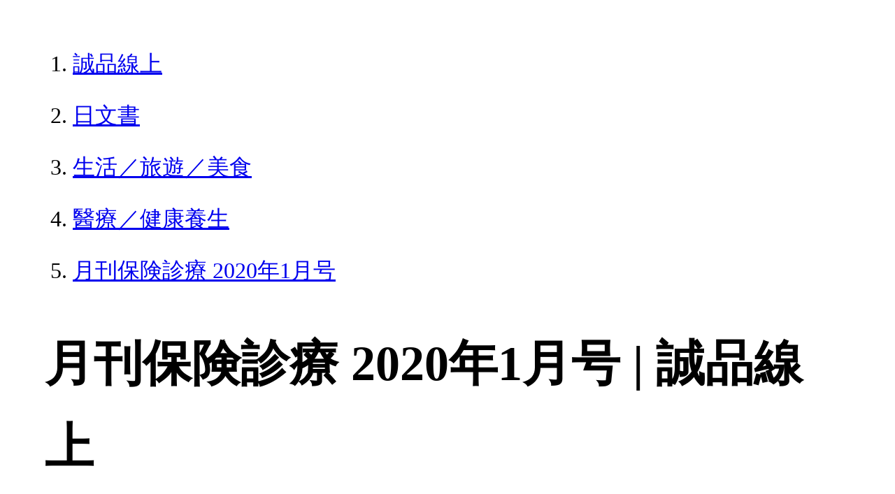

--- FILE ---
content_type: text/html; charset=utf-8
request_url: https://www.eslite.com/product/1001357605429546
body_size: 2626
content:
<!DOCTYPE html>
<html lang="zh-Hant-TW">
  <head>
    <meta charset="utf-8">
    <meta name="viewport" content="width=device-width, initial-scale=1">

      <meta charset="UTF-8">
  <title>月刊保険診療 2020年1月号 | 誠品線上</title>
  <meta name="description"               content="月刊保険診療 2020年1月号：特集“迷走”する医療の未来~給付抑制,市場化・産業化,働き方改革,AI・ゲノム医療の果てに~Part1“迷走”する潮流を読む――小泉政権から安倍政" />
  <meta property="fb:app_id"             content="416171199434689" />
  <meta property="og:url"                content="https://www.eslite.com/product/1001357605429546" />
  <meta property="og:type"               content="Article" />
  <meta property="og:title"              content="月刊保険診療 2020年1月号 | 誠品線上" />
  <meta property="og:description"        content="月刊保険診療 2020年1月号：特集“迷走”する医療の未来~給付抑制,市場化・産業化,働き方改革,AI・ゲノム医療の果てに~Part1“迷走”する潮流を読む――小泉政権から安倍政" />
  <meta property="og:image"              content="https://s.eslite.com/" />
  <meta property="og:site_name"          content="月刊保険診療 2020年1月号 | 誠品線上" />
  <link data-rh="true" rel="canonical" href="https://www.eslite.com/product/1001357605429546" />

      <script type="application/ld+json">
  {
    "@context": "http://schema.org",
    "@type": "Book",
    "@id": "https://www.eslite.com/product/1001357605429546",
    "url": "https://www.eslite.com/product/1001357605429546",
    "name": "月刊保険診療 2020年1月号",
    "abstract": "月刊保険診療 2020年1月号：特集“迷走”する医療の未来~給付抑制,市場化・産業化,働き方改革,AI・ゲノム医療の果てに~Part1“迷走”する潮流を読む――小泉政権から安倍政",
    "image": "https://s.eslite.com/",
    "datePublished": "2020/01/10",
    "inLanguage": "",
    "author": [
      {
        "@type": "Person",
        "name": ""
      }
    ],
    "workExample": {
      "workExample": {
        "@type": "Book",
        "isbn": "9784870587397",
        "bookFormat": "http://schema.org/Paperback",
        "potentialAction": {
          "@type": "ReadAction",
          "target": {
            "@type": "EntryPoint",
            "urlTemplate": "https://www.eslite.com/product/1001357605429546",
            "actionPlatform": [
              "http://schema.org/DesktopWebPlatform",
              "http://schema.org/MobileWebPlatform"
            ]
          }
        }
      }
    },
    "publisher": [
      {
        "@type": "Organization",
        "name": "日本出版販売株式会社"
      }
    ],
    "numberOfPages":""
  }
</script>
<script type="application/ld+json">
  {
    "@context": "http://schema.org",
    "@type": "BreadcrumbList",
    "itemListElement": [
      {
        "@type": "ListItem",
        "position": 1,
        "item":"https://www.eslite.com",
        "name": "誠品線上"
      },
      {
        "@type": "ListItem",
        "position": 2,
        "item": "https://www.eslite.com/category/1/42507",
        "name": "日文書"
      },
      {
        "@type": "ListItem",
        "position": 3,
        "item": "https://www.eslite.com/category/2/42513",
        "name": "生活／旅遊／美食"
      },
      {
        "@type": "ListItem",
        "position": 4,
        "item": "https://www.eslite.com/category/3/42561",
        "name": "醫療／健康養生"
      },
      {
        "@type": "ListItem",
        "position": 5,
        "item": "https://www.eslite.com/product/1001357605429546",
        "name": "月刊保険診療 2020年1月号"
      }
    ]
  }
</script>



    <style>
      body {
        margin: 4rem;
        font-size: 2.5vw;
        line-height: 1.7;
        word-wrap: break-word;
      }
      ol li {
        margin-bottom: 20px;
      }
      img {
        max-width: 100%;
        height: auto;
      }
      h1 {
        font-size: 5.5vw;
        word-wrap: break-word;
      }
      article{
        overflow: hidden;
        text-overflow: ellipsis; /* 顯示省略符號 */
        white-space: wrap; /* 不換行 */
      }
    </style>
  </head>
  <body>
    
  <ol itemscope itemtype="https://schema.org/BreadcrumbList" name="breadcrumb" class="breadcrumb">
  <li itemprop="itemListElement" itemscope itemtype="https://schema.org/ListItem">
    <a itemprop="item" href="https://www.eslite.com">
      <span itemprop="name">誠品線上</span>
    </a>
    <meta itemprop="position" content="1" />
  </li>
  <li itemprop="itemListElement" itemscope itemtype="https://schema.org/ListItem">
    <a itemprop="item" href="https://www.eslite.com/category/1/42507">
      <span itemprop="name">日文書</span>
    </a>
    <meta itemprop="position" content="2" />
  </li>
  <li itemprop="itemListElement" itemscope itemtype="https://schema.org/ListItem">
    <a itemprop="item" href="https://www.eslite.com/category/2/42513">
      <span itemprop="name">生活／旅遊／美食</span>
    </a>
    <meta itemprop="position" content="3" />
  </li>
  <li itemprop="itemListElement" itemscope itemtype="https://schema.org/ListItem">
    <a itemprop="item" href="https://www.eslite.com/category/3/42561">
      <span itemprop="name">醫療／健康養生</span>
    </a>
    <meta itemprop="position" content="4" />
  </li>
  <li itemprop="itemListElement" itemscope itemtype="https://schema.org/ListItem">
    <a itemprop="item" href="https://www.eslite.com/product/1001357605429546">
      <span itemprop="name">月刊保険診療 2020年1月号</span>
    </a>
    <meta itemprop="position" content="5" />
  </li>
</ol>

<h1>月刊保険診療 2020年1月号 | 誠品線上</h1>

<img src="https://s.eslite.com" />

<main>
  <article>
    <h2>月刊保険診療 2020年1月号</h2>
    <table>
      <tr>
        <th>作者</th>
        <td></td>
      </tr>
      <tr>
        <th>出版社</th>
        <td>日本出版販売株式会社</td>
      </tr>
      <tr>
        <th>商品描述</th>
        <td>月刊保険診療 2020年1月号：特集“迷走”する医療の未来~給付抑制,市場化・産業化,働き方改革,AI・ゲノム医療の果てに~Part1“迷走”する潮流を読む――小泉政権から安倍政</td>
      </tr>
    </table>
  </article>

  <article>
    <h2>內容簡介</h2>
    <p>內容簡介 特集 “迷走”する医療の未来~給付抑制,市場化・産業化,働き方改革,AI・ゲノム医療の果てに~Part1 “迷走”する潮流を読む――小泉政権から安倍政権への系譜…社会保障費抑制と患者負担増,規制緩和による医療の市場化・産業化が復活してきた潮流を図解します。 Part2 【鼎談】“迷走”する潮流にどう舵を取るか…社会保障と医療の潮流をどう読むか,その潮流にどう舵を取るのかを,小池晃,松田晋哉,武藤正樹の三氏が論じます。 Part3 【対談】制御不能の“迷走”の国ニッポン…社会保障の源流となる日本という国の政治・経済・社会の “迷走” の実態と転換策を,金子勝,植草一秀の両氏が論じます。 Part4 “迷走”の先の未来を読む…社会保障と医療の “迷走” の先の未来をどう読み,どう舵を切るかを,各界を代表する第一人者6名が様々な角度から論じます。 第51回診療報酬請求事務能力認定試験〔医科〕:問題と解説 連載特集 2020年診療報酬改定を読み解く5中医協・入院医療等の調査・評価分科会会長の尾形裕也氏(九州大学名誉教授),中医協委員の島弘志氏(日本病院会副会長)の両名に,改定の重点課題と議論の方向性を伺います。 特集 “迷走”する医療の未来~給付抑制,市場化・産業化,働き方改革,AI・ゲノム医療の果てに~</p>
  </article>

  <article>
    <h2>商品規格</h2>
    <table>
      <tbody>
        <tr>
          <th>書名 / </th>
          <td>月刊保険診療 2020年1月号</td>
        </tr>
        <tr>
          <th>作者 / </th>
          <td></td>
        </tr>
        <tr>
          <th>簡介 / </th>
          <td>月刊保険診療 2020年1月号：特集“迷走”する医療の未来~給付抑制,市場化・産業化,働き方改革,AI・ゲノム医療の果てに~Part1“迷走”する潮流を読む――小泉政権から安倍政</td>
        </tr>
        <tr>
          <th>出版社 / </th>
          <td>日本出版販売株式会社</td>
        </tr>
        <tr>
          <th>ISBN13 / </th>
          <td>9784870587397</td>
        </tr>
        <tr>
          <th>ISBN10 / </th>
          <td></td>
        </tr>
        <tr>
          <th>EAN / </th>
          <td>9784870587397</td>
        </tr>
        <tr>
          <th>誠品26碼 / </th>
          <td></td>
        </tr>
        <tr>
          <th>裝訂 / </th>
          <td>P:平裝</td>
        </tr>
        <tr>
          <th>頁數 / </th>
          <td>130</td>
        </tr>
        <tr>
          <th>語言 / </th>
          <td>4:日文</td>
        </tr>
        <tr>
          <th>級別 / </th>
          <td>N:無</td>
        </tr>
        <tr>
          <th>尺寸 / </th>
          <td>28.0X21.0X0.6CM</td>
        </tr>
      </tbody>
    </table>
  </article>


  <article>
    <h3>活動</h3>
    <ul>
      <li><a href="https://events.eslite.com/campaign/english/index.html">1/21前 外文日｜單筆滿$1,200享9折</a></li>
      <li><a href="https://events.eslite.com/campaign/cny/index.html">1/24前 全站滿$1,588享92折</a></li>
      <li><a href="https://events.eslite.com/campaign/cny/index.html">1/24前 全站滿$3,000享9折</a></li>
    </ul>
  </article>
</main>


  <script defer src="https://static.cloudflareinsights.com/beacon.min.js/vcd15cbe7772f49c399c6a5babf22c1241717689176015" integrity="sha512-ZpsOmlRQV6y907TI0dKBHq9Md29nnaEIPlkf84rnaERnq6zvWvPUqr2ft8M1aS28oN72PdrCzSjY4U6VaAw1EQ==" data-cf-beacon='{"version":"2024.11.0","token":"b4669efcb8114543adad1058d04f6c69","server_timing":{"name":{"cfCacheStatus":true,"cfEdge":true,"cfExtPri":true,"cfL4":true,"cfOrigin":true,"cfSpeedBrain":true},"location_startswith":null}}' crossorigin="anonymous"></script>
</body>
</html>
